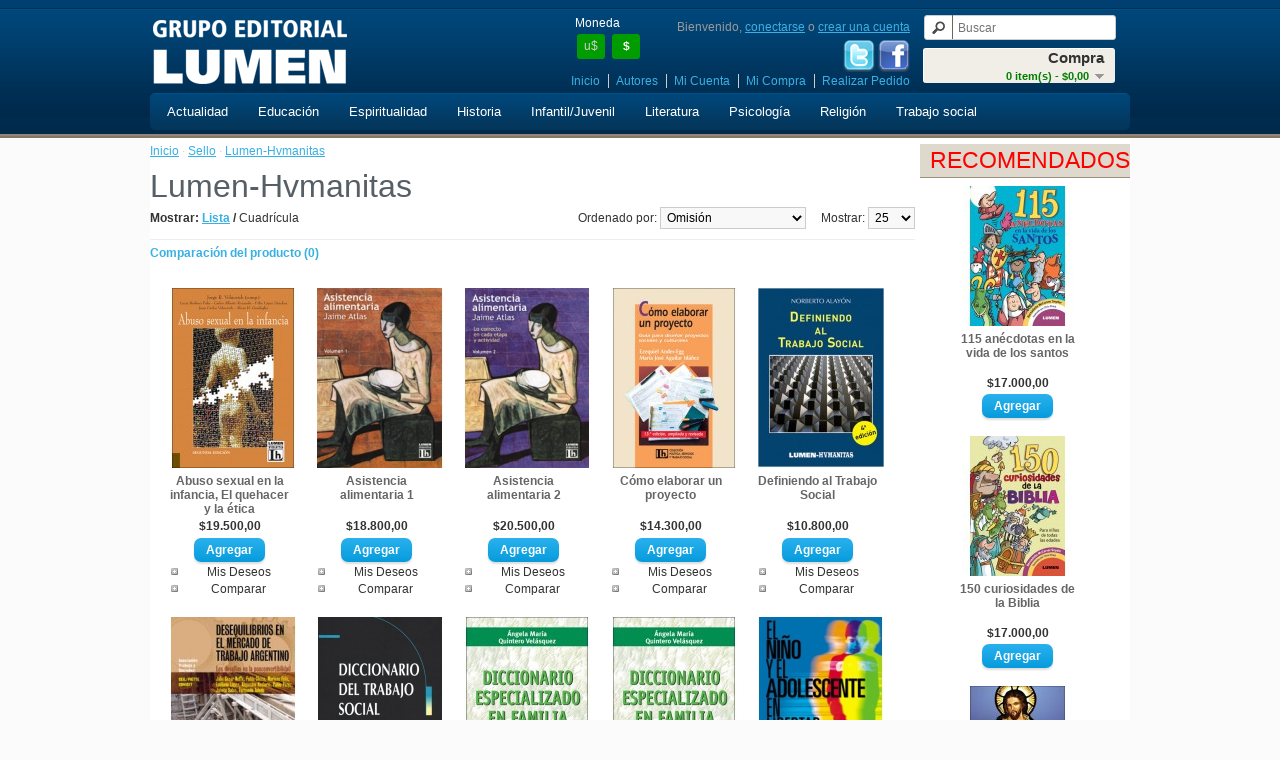

--- FILE ---
content_type: text/html; charset=utf-8
request_url: http://www.lumen.com.ar/lumen-hvmanitas
body_size: 7859
content:
<!DOCTYPE html>
<html dir="ltr" lang="es">
<head>
<meta charset="UTF-8" />
<title>Lumen-Hvmanitas</title>
<base href="http://www.lumen.com.ar/" />
<link href="http://www.lumen.com.ar/image/data/cart.png" rel="icon" />
<link rel="stylesheet" type="text/css" href="catalog/view/theme/default/stylesheet/stylesheet.css" />
<script type="text/javascript" src="catalog/view/javascript/jquery/jquery-1.7.1.min.js"></script>
<script type="text/javascript" src="catalog/view/javascript/jquery/ui/jquery-ui-1.8.16.custom.min.js"></script>
<link rel="stylesheet" type="text/css" href="catalog/view/javascript/jquery/ui/themes/ui-lightness/jquery-ui-1.8.16.custom.css" />
<script type="text/javascript" src="catalog/view/javascript/common.js"></script>
<script type="text/javascript" src="catalog/view/javascript/jquery/jquery.total-storage.min.js"></script>
<!--[if IE 7]> 
<link rel="stylesheet" type="text/css" href="catalog/view/theme/default/stylesheet/ie7.css" />
<![endif]-->
<!--[if lt IE 7]>
<link rel="stylesheet" type="text/css" href="catalog/view/theme/default/stylesheet/ie6.css" />
<script type="text/javascript" src="catalog/view/javascript/DD_belatedPNG_0.0.8a-min.js"></script>
<script type="text/javascript">
DD_belatedPNG.fix('#logo img');
</script>
<![endif]-->
<script type="text/javascript">

  var _gaq = _gaq || [];
  _gaq.push(['_setAccount', 'UA-40478512-1']);
  _gaq.push(['_setDomainName', 'lumen.com.ar']);
  _gaq.push(['_setAllowLinker', true]);
  _gaq.push(['_trackPageview']);

  (function() {
    var ga = document.createElement('script'); ga.type = 'text/javascript'; ga.async = true;
    ga.src = ('https:' == document.location.protocol ? 'https://ssl' : 'http://www') + '.google-analytics.com/ga.js';
    var s = document.getElementsByTagName('script')[0]; s.parentNode.insertBefore(ga, s);
  })();

</script></head>
<body>
<div id="header-holder">
<div id="header-container">
<div id="header">
    <div id="logo"><a href="http://www.lumen.com.ar/index.php?route=common/home"><img src="http://www.lumen.com.ar/image/data/lumen.png" title="Grupo Editorial Lumen" alt="Grupo Editorial Lumen" /></a></div>
      <form action="http://www.lumen.com.ar/index.php?route=module/currency" method="post" enctype="multipart/form-data">
  <div id="currency">Moneda<br />
                <a title="Dolar" onclick="$('input[name=\'currency_code\']').attr('value', 'USD'); $(this).parent().parent().submit();">u$</a>
                        <a title="Peso"><b>$</b></a>
                <input type="hidden" name="currency_code" value="" />
    <input type="hidden" name="redirect" value="http://www.lumen.com.ar/lumen-hvmanitas" />
  </div>
</form>
  <div id="cart">
  <div class="heading">
    <h4>Compra</h4>
    <a><span id="cart-total">0 item(s) - $0,00</span></a></div>
  <div class="content">
        <div class="empty">¡ Vacío !</div>
      </div>
</div>  <div id="search">
    <div class="button-search"></div>
    <input type="text" name="search" placeholder="Buscar" value="" />
  </div>
  <div id="welcome">
        Bienvenido, <a href="https://www.lumen.com.ar/index.php?route=account/login">conectarse</a> o <a href="https://www.lumen.com.ar/index.php?route=account/register">crear una cuenta</a>      </div>
  <div id="social">
    <a href="https://twitter.com/editoriallumen" target="_blank"><img src="/image/Twitter.png" title="twitter" alt="Twitter"></a>
    <a href="https://www.facebook.com/edlumen" target="_blank"><img src="/image/Facebook.png" title="facebook" alt="facebook"></a>
  </div>
  <div class="links"><a href="http://www.lumen.com.ar/index.php?route=common/home">Inicio</a><a href="/index.php?route=product/author">Autores</a><!-- RedNetApps.com <a href="https://www.lumen.com.ar/index.php?route=account/wishlist" id="wishlist-total">Mis Deseos (0)</a> --><a href="https://www.lumen.com.ar/index.php?route=account/account">Mi Cuenta</a><a href="http://www.lumen.com.ar/index.php?route=checkout/cart">Mi Compra</a><a href="https://www.lumen.com.ar/index.php?route=checkout/checkout">Realizar Pedido</a></div>
</div>
<div id="menu">
  <ul>
        <li><a href="http://www.lumen.com.ar/actualidad">Actualidad</a>
            <div>
                <ul>
                                        <li><a href="http://www.lumen.com.ar/actualidad/despertar-conciencia">Despertar Conciencia</a></li>
                                        <li><a href="http://www.lumen.com.ar/actualidad/familia">Familia</a></li>
                                        <li><a href="http://www.lumen.com.ar/actualidad/minoridad">Minoridad</a></li>
                                        <li><a href="http://www.lumen.com.ar/actualidad/mujer">Mujer</a></li>
                                        <li><a href="http://www.lumen.com.ar/actualidad/salud">Salud</a></li>
                            </ul>
              </div>
          </li>
        <li><a href="http://www.lumen.com.ar/educacion">Educación</a>
            <div>
                <ul>
                                        <li><a href="http://www.lumen.com.ar/educacion/juegos">Juegos</a></li>
                                        <li><a href="http://www.lumen.com.ar/educacion/logica">Lógica</a></li>
                                        <li><a href="http://www.lumen.com.ar/educacion/musica">Música</a></li>
                                        <li><a href="http://www.lumen.com.ar/educacion/docentes">Docentes</a></li>
                            </ul>
              </div>
          </li>
        <li><a href="http://www.lumen.com.ar/espiritualidad">Espiritualidad</a>
            <div>
                <ul>
                                        <li><a href="http://www.lumen.com.ar/espiritualidad/grun">Grün</a></li>
                                        <li><a href="http://www.lumen.com.ar/espiritualidad/horizontes">Horizontes</a></li>
                                        <li><a href="http://www.lumen.com.ar/espiritualidad/larranaga">Larrañaga</a></li>
                                        <li><a href="http://www.lumen.com.ar/espiritualidad/madre-teresa">Madre Teresa</a></li>
                                        <li><a href="http://www.lumen.com.ar/espiritualidad/meditaciones">Meditaciones</a></li>
                            </ul>
                <ul>
                                        <li><a href="http://www.lumen.com.ar/espiritualidad/mello">Mello</a></li>
                                        <li><a href="http://www.lumen.com.ar/espiritualidad/merton">Merton</a></li>
                                        <li><a href="http://www.lumen.com.ar/espiritualidad/misticos">Místicos</a></li>
                                        <li><a href="http://www.lumen.com.ar/espiritualidad/nouwen">Nouwen</a></li>
                                        <li><a href="http://www.lumen.com.ar/espiritualidad/rolheiser">Rolheiser</a></li>
                            </ul>
              </div>
          </li>
        <li><a href="http://www.lumen.com.ar/historia">Historia</a>
          </li>
        <li><a href="http://www.lumen.com.ar/infantil-juvenil">Infantil/Juvenil</a>
            <div>
                <ul>
                                        <li><a href="http://www.lumen.com.ar/infantil-juvenil/a-colorear">A colorear</a></li>
                                        <li><a href="http://www.lumen.com.ar/infantil-juvenil/aventuras">Aventuras</a></li>
                                        <li><a href="http://www.lumen.com.ar/infantil-juvenil/ciencia">Ciencia</a></li>
                                        <li><a href="http://www.lumen.com.ar/infantil-juvenil/clasicos">Clasicos</a></li>
                                        <li><a href="http://www.lumen.com.ar/infantil-juvenil/ecologia">Ecología</a></li>
                                        <li><a href="http://www.lumen.com.ar/infantil-juvenil/garfield">Garfield</a></li>
                                        <li><a href="http://www.lumen.com.ar/infantil-juvenil/literatura-infantil">Literatura</a></li>
                                        <li><a href="http://www.lumen.com.ar/infantil-juvenil/numeros">Números</a></li>
                                        <li><a href="http://www.lumen.com.ar/infantil-juvenil/proyectos">Proyectos</a></li>
                            </ul>
              </div>
          </li>
        <li><a href="http://www.lumen.com.ar/literatura">Literatura</a>
            <div>
                <ul>
                                        <li><a href="http://www.lumen.com.ar/literatura/ensayos">Ensayos</a></li>
                                        <li><a href="http://www.lumen.com.ar/literatura/ficciones">Ficciones</a></li>
                            </ul>
              </div>
          </li>
        <li><a href="http://www.lumen.com.ar/psicologia">Psicología</a>
            <div>
                <ul>
                                        <li><a href="http://www.lumen.com.ar/psicologia/grupos">Grupos</a></li>
                                        <li><a href="http://www.lumen.com.ar/psicologia/integrativa">Integrativa</a></li>
                                        <li><a href="http://www.lumen.com.ar/psicologia/logoterapia">Logoterapia</a></li>
                                        <li><a href="http://www.lumen.com.ar/psicologia/milenio">Milenio</a></li>
                                        <li><a href="http://www.lumen.com.ar/psicologia/practicos">Prácticos</a></li>
                                        <li><a href="http://www.lumen.com.ar/psicologia/psicoanalisis">Psicoanálisis</a></li>
                            </ul>
              </div>
          </li>
        <li><a href="http://www.lumen.com.ar/religion">Religión</a>
            <div>
                <ul>
                                        <li><a href="http://www.lumen.com.ar/religion/biblia">Biblia</a></li>
                                        <li><a href="http://www.lumen.com.ar/religion/bolsillo">Bolsillo</a></li>
                                        <li><a href="http://www.lumen.com.ar/religion/carismaticos">Carismáticos</a></li>
                                        <li><a href="http://www.lumen.com.ar/religion/catecismo">Catecismo</a></li>
                                        <li><a href="http://www.lumen.com.ar/religion/ichthys">ICHTHYS</a></li>
                                        <li><a href="http://www.lumen.com.ar/religion/judaismo">Judaísmo</a></li>
                                        <li><a href="http://www.lumen.com.ar/religion/liturgia">Liturgia</a></li>
                                        <li><a href="http://www.lumen.com.ar/religion/mariana">Mariana</a></li>
                                        <li><a href="http://www.lumen.com.ar/religion/oracion">Oración</a></li>
                                        <li><a href="http://www.lumen.com.ar/religion/para-jovenes">Para jóvenes</a></li>
                            </ul>
              </div>
          </li>
        <li><a href="http://www.lumen.com.ar/trabajo-social">Trabajo social</a>
            <div>
                <ul>
                                        <li><a href="http://www.lumen.com.ar/trabajo-social/politica">Política</a></li>
                                        <li><a href="http://www.lumen.com.ar/trabajo-social/Salud y Sociedad">Salud y Sociedad</a></li>
                                        <li><a href="http://www.lumen.com.ar/trabajo-social/serv-social">Serv. Social</a></li>
                                        <li><a href="http://www.lumen.com.ar/trabajo-social/trabajo">Trabajo</a></li>
                            </ul>
              </div>
          </li>
      </ul>
</div>
</div>
<div id="notification"></div>
</div>

<div id="container"> 
<div id="column-right">
    <div class="box">
  <div class="box-heading">Recomendados</div>
  <div class="box-content">
    <div class="box-product">
            <div>
                <div class="image"><a href="http://www.lumen.com.ar/index.php?route=product/product&amp;product_id=1525"><img src="http://www.lumen.com.ar/image/cache/data/lbs/978-987-00-1014-2-110x140.jpg" alt="115 anécdotas en la vida de los santos" /></a></div>
                <div class="name"><a href="http://www.lumen.com.ar/index.php?route=product/product&amp;product_id=1525">115 anécdotas en la vida de los santos</a></div>
                <div class="price">
                    $17.000,00                  </div>
                        <div class="cart"><input type="button" value="Agregar" onclick="addToCart('1525');" class="button" /></div>
      </div>
            <div>
                <div class="image"><a href="http://www.lumen.com.ar/index.php?route=product/product&amp;product_id=1526"><img src="http://www.lumen.com.ar/image/cache/data/lbs/978-987-00-1015-9-110x140.jpg" alt="150 curiosidades de la Biblia" /></a></div>
                <div class="name"><a href="http://www.lumen.com.ar/index.php?route=product/product&amp;product_id=1526">150 curiosidades de la Biblia</a></div>
                <div class="price">
                    $17.000,00                  </div>
                        <div class="cart"><input type="button" value="Agregar" onclick="addToCart('1526');" class="button" /></div>
      </div>
            <div>
                <div class="image"><a href="http://www.lumen.com.ar/el-rostro-de-la-misericordia"><img src="http://www.lumen.com.ar/image/cache/data/El-rostro-de-la-Misericordi-110x140.jpg" alt="El rostro de la misericordia" /></a></div>
                <div class="name"><a href="http://www.lumen.com.ar/el-rostro-de-la-misericordia">El rostro de la misericordia</a></div>
                <div class="price">
                    $18.000,00                  </div>
                        <div class="cart"><input type="button" value="Agregar" onclick="addToCart('2421');" class="button" /></div>
      </div>
            <div>
                <div class="image"><a href="http://www.lumen.com.ar/index.php?route=product/product&amp;product_id=74"><img src="http://www.lumen.com.ar/image/cache/data/libros/00000074-110x140.jpg" alt="San Francisco de Asís" /></a></div>
                <div class="name"><a href="http://www.lumen.com.ar/index.php?route=product/product&amp;product_id=74">San Francisco de Asís</a></div>
                <div class="price">
                    $18.000,00                  </div>
                        <div class="cart"><input type="button" value="Agregar" onclick="addToCart('74');" class="button" /></div>
      </div>
            <div>
                <div class="image"><a href="http://www.lumen.com.ar/la-filocalia-de-la-oracion-de-jesus"><img src="http://www.lumen.com.ar/image/cache/data/libros/00000412-110x140.jpg" alt="La Filocalia de la oración de Jesús" /></a></div>
                <div class="name"><a href="http://www.lumen.com.ar/la-filocalia-de-la-oracion-de-jesus">La Filocalia de la oración de Jesús</a></div>
                <div class="price">
                    $22.000,00                  </div>
                        <div class="cart"><input type="button" value="Agregar" onclick="addToCart('412');" class="button" /></div>
      </div>
          </div>
  </div>
</div>
  </div>
<div id="content">  <div class="breadcrumb">
        <a href="http://www.lumen.com.ar/index.php?route=common/home">Inicio</a>
         &middot; <a href="http://www.lumen.com.ar/index.php?route=product/manufacturer">Sello</a>
         &middot; <a href="http://www.lumen.com.ar/lumen-hvmanitas">Lumen-Hvmanitas</a>
      </div>
  <h1>Lumen-Hvmanitas</h1>
    <div class="product-filter">
    <div class="display"><b>Mostrar:</b> Lista <b>/</b> <a onclick="display('grid');">Cuadrícula</a></div>
    <div class="limit">Mostrar:      <select onchange="location = this.value;">
                        <option value="http://www.lumen.com.ar/lumen-hvmanitas?limit=25" selected="selected">25</option>
                                <option value="http://www.lumen.com.ar/lumen-hvmanitas?limit=50">50</option>
                                <option value="http://www.lumen.com.ar/lumen-hvmanitas?limit=75">75</option>
                                <option value="http://www.lumen.com.ar/lumen-hvmanitas?limit=100">100</option>
                      </select>
    </div>
    <div class="sort">Ordenado por:      <select onchange="location = this.value;">
                        <option value="http://www.lumen.com.ar/lumen-hvmanitas?sort=p.sort_order&order=ASC" selected="selected">Omisión</option>
                                <option value="http://www.lumen.com.ar/lumen-hvmanitas?sort=pd.name&order=ASC">Nombre A - Z</option>
                                <option value="http://www.lumen.com.ar/lumen-hvmanitas?sort=pd.name&order=DESC">Nombre Z - A</option>
                                <option value="http://www.lumen.com.ar/lumen-hvmanitas?sort=p.price&order=ASC">Precio Menor &gt; Mayor</option>
                                <option value="http://www.lumen.com.ar/lumen-hvmanitas?sort=p.price&order=DESC">Precio Mayor &lt; Menor</option>
                                <option value="http://www.lumen.com.ar/lumen-hvmanitas?sort=p.model&order=ASC">ISBN (A - Z)</option>
                                <option value="http://www.lumen.com.ar/lumen-hvmanitas?sort=p.model&order=DESC">ISBN (Z - A)</option>
                      </select>
    </div>
  </div>
  <div class="product-compare"><a href="http://www.lumen.com.ar/index.php?route=product/compare" id="compare-total">Comparación del producto (0)</a></div>
  <div class="product-list">
        <div>
            <div class="image"><a href="http://www.lumen.com.ar/lumen-hvmanitas/abuso-sexual-en-la-infancia-el-quehacer-y-la-etica"><img src="http://www.lumen.com.ar/image/cache/data/lbs2016/Abuso-Sexual-2da-ed-126x180.jpg" title="Abuso sexual en la infancia, El quehacer y la ética" alt="Abuso sexual en la infancia, El quehacer y la ética" /></a></div>
            <div class="name"><a href="http://www.lumen.com.ar/lumen-hvmanitas/abuso-sexual-en-la-infancia-el-quehacer-y-la-etica">Abuso sexual en la infancia, El quehacer y la ética</a></div>
      <div class="description">Éste es un libro sobre Abuso Sexual en la Infancia (ASI). Esto quiere decir que se le está reconocie..</div>
            <div class="price">
                $19.500,00                      </div>
                  <div class="cart">
        <input type="button" value="Agregar" onclick="addToCart('2430');" class="button" />
      </div>
      <div class="wishlist"><a onclick="addToWishList('2430');">Mis Deseos</a></div>
      <div class="compare"><a onclick="addToCompare('2430');">Comparar</a></div>
    </div>
        <div>
            <div class="image"><a href="http://www.lumen.com.ar/lumen-hvmanitas?product_id=1543"><img src="http://www.lumen.com.ar/image/cache/data/libros/00001543-126x180.jpg" title="Asistencia alimentaria 1" alt="Asistencia alimentaria 1" /></a></div>
            <div class="name"><a href="http://www.lumen.com.ar/lumen-hvmanitas?product_id=1543">Asistencia alimentaria 1</a></div>
      <div class="description">“La satisfacción de la necesidad básica de alimentos para la población es uno de los retos continuos..</div>
            <div class="price">
                $18.800,00                      </div>
                  <div class="cart">
        <input type="button" value="Agregar" onclick="addToCart('1543');" class="button" />
      </div>
      <div class="wishlist"><a onclick="addToWishList('1543');">Mis Deseos</a></div>
      <div class="compare"><a onclick="addToCompare('1543');">Comparar</a></div>
    </div>
        <div>
            <div class="image"><a href="http://www.lumen.com.ar/lumen-hvmanitas?product_id=1544"><img src="http://www.lumen.com.ar/image/cache/data/libros/00001544-126x180.jpg" title="Asistencia alimentaria 2" alt="Asistencia alimentaria 2" /></a></div>
            <div class="name"><a href="http://www.lumen.com.ar/lumen-hvmanitas?product_id=1544">Asistencia alimentaria 2</a></div>
      <div class="description">Un viejo adagio chino dice: "Cuida tu persona, cuídala, porque ella es el único ser del que puedes t..</div>
            <div class="price">
                $20.500,00                      </div>
                  <div class="cart">
        <input type="button" value="Agregar" onclick="addToCart('1544');" class="button" />
      </div>
      <div class="wishlist"><a onclick="addToWishList('1544');">Mis Deseos</a></div>
      <div class="compare"><a onclick="addToCompare('1544');">Comparar</a></div>
    </div>
        <div>
            <div class="image"><a href="http://www.lumen.com.ar/lumen-hvmanitas/como-elaborar-un-proyecto"><img src="http://www.lumen.com.ar/image/cache/data/lbs2014/950-724-416-6-126x180.jpg" title="Cómo elaborar un proyecto" alt="Cómo elaborar un proyecto" /></a></div>
            <div class="name"><a href="http://www.lumen.com.ar/lumen-hvmanitas/como-elaborar-un-proyecto">Cómo elaborar un proyecto</a></div>
      <div class="description">La técnica de elaboración de proyectos es -sin duda- uno de los procedimientos de programación/plani..</div>
            <div class="price">
                $14.300,00                      </div>
                  <div class="cart">
        <input type="button" value="Agregar" onclick="addToCart('1315');" class="button" />
      </div>
      <div class="wishlist"><a onclick="addToWishList('1315');">Mis Deseos</a></div>
      <div class="compare"><a onclick="addToCompare('1315');">Comparar</a></div>
    </div>
        <div>
            <div class="image"><a href="http://www.lumen.com.ar/lumen-hvmanitas/definiendo-al-trabajo-social"><img src="http://www.lumen.com.ar/image/cache/data/lbs2014/978-987-1851-10-2-126x180.jpg" title="Definiendo al Trabajo Social" alt="Definiendo al Trabajo Social" /></a></div>
            <div class="name"><a href="http://www.lumen.com.ar/lumen-hvmanitas/definiendo-al-trabajo-social">Definiendo al Trabajo Social</a></div>
      <div class="description">Entre los trabajadores sociales existe una antigua discusión acerca del carácter de esta profesión, ..</div>
            <div class="price">
                $10.800,00                      </div>
                  <div class="cart">
        <input type="button" value="Agregar" onclick="addToCart('2269');" class="button" />
      </div>
      <div class="wishlist"><a onclick="addToWishList('2269');">Mis Deseos</a></div>
      <div class="compare"><a onclick="addToCompare('2269');">Comparar</a></div>
    </div>
        <div>
            <div class="image"><a href="http://www.lumen.com.ar/lumen-hvmanitas?product_id=1813"><img src="http://www.lumen.com.ar/image/cache/data/libros/00001813-126x180.jpg" title="Desequilibrios en el mercado de trabajo argentino" alt="Desequilibrios en el mercado de trabajo argentino" /></a></div>
            <div class="name"><a href="http://www.lumen.com.ar/lumen-hvmanitas?product_id=1813">Desequilibrios en el mercado de trabajo argentino</a></div>
      <div class="description">Este libro reúne los trabajos presentados en el panel sobre empleo en Argentina del V Encuentro Inte..</div>
            <div class="price">
                $11.900,00                      </div>
                  <div class="cart">
        <input type="button" value="Agregar" onclick="addToCart('1813');" class="button" />
      </div>
      <div class="wishlist"><a onclick="addToWishList('1813');">Mis Deseos</a></div>
      <div class="compare"><a onclick="addToCompare('1813');">Comparar</a></div>
    </div>
        <div>
            <div class="image"><a href="http://www.lumen.com.ar/lumen-hvmanitas?product_id=1319"><img src="http://www.lumen.com.ar/image/cache/data/lbs/950-724-527-8-126x180.jpg" title="Diccionario del trabajo social" alt="Diccionario del trabajo social" /></a></div>
            <div class="name"><a href="http://www.lumen.com.ar/lumen-hvmanitas?product_id=1319">Diccionario del trabajo social</a></div>
      <div class="description">El Diccionario del trabajo social es uno de los trabajos más ambiciosos emprendidos por Ander-Egg, d..</div>
            <div class="price">
                $25.150,00                      </div>
                  <div class="cart">
        <input type="button" value="Agregar" onclick="addToCart('1319');" class="button" />
      </div>
      <div class="wishlist"><a onclick="addToWishList('1319');">Mis Deseos</a></div>
      <div class="compare"><a onclick="addToCompare('1319');">Comparar</a></div>
    </div>
        <div>
            <div class="image"><a href="http://www.lumen.com.ar/lumen-hvmanitas/diccionario-especializado-en-familia-y-genero"><img src="http://www.lumen.com.ar/image/cache/data/lbs/978-987-00-0679-4-126x180.jpg" title="Diccionario especializado en familia y género (Rustica)" alt="Diccionario especializado en familia y género (Rustica)" /></a></div>
            <div class="name"><a href="http://www.lumen.com.ar/lumen-hvmanitas/diccionario-especializado-en-familia-y-genero">Diccionario especializado en familia y género (Rustica)</a></div>
      <div class="description">Esta obra deriva de una investigación terminológica y documental, multidisciplinaria, realizada en l..</div>
            <div class="price">
                $16.850,00                      </div>
                  <div class="cart">
        <input type="button" value="Agregar" onclick="addToCart('1876');" class="button" />
      </div>
      <div class="wishlist"><a onclick="addToWishList('1876');">Mis Deseos</a></div>
      <div class="compare"><a onclick="addToCompare('1876');">Comparar</a></div>
    </div>
        <div>
            <div class="image"><a href="http://www.lumen.com.ar/lumen-hvmanitas/diccionario-especializado-en-familia-y-genero-tapa-dura"><img src="http://www.lumen.com.ar/image/cache/data/lbs/978-987-00-0685-4-126x180.jpg" title="Diccionario especializado en familia y género (Tapa dura)" alt="Diccionario especializado en familia y género (Tapa dura)" /></a></div>
            <div class="name"><a href="http://www.lumen.com.ar/lumen-hvmanitas/diccionario-especializado-en-familia-y-genero-tapa-dura">Diccionario especializado en familia y género (Tapa dura)</a></div>
      <div class="description">Esta obra deriva de una investigación terminológica y documental, multidisciplinaria, realizada en l..</div>
            <div class="price">
                $19.350,00                      </div>
                  <div class="rating"><img src="catalog/view/theme/default/image/stars-5.png" alt="Basado en 1 calificaciones." /></div>
            <div class="cart">
        <input type="button" value="Agregar" onclick="addToCart('2212');" class="button" />
      </div>
      <div class="wishlist"><a onclick="addToWishList('2212');">Mis Deseos</a></div>
      <div class="compare"><a onclick="addToCompare('2212');">Comparar</a></div>
    </div>
        <div>
            <div class="image"><a href="http://www.lumen.com.ar/lumen-hvmanitas/el-nino-y-el-adolescente-en-libertad-vigilada"><img src="http://www.lumen.com.ar/image/cache/data/libros/00000036-126x180.jpg" title="El niño y el adolescente en libertad vigilada" alt="El niño y el adolescente en libertad vigilada" /></a></div>
            <div class="name"><a href="http://www.lumen.com.ar/lumen-hvmanitas/el-nino-y-el-adolescente-en-libertad-vigilada">El niño y el adolescente en libertad vigilada</a></div>
      <div class="description">El autor centra la atención en conceptos propuestos para ocupar la laguna teórica y metodológica que..</div>
            <div class="price">
                $9.900,00                      </div>
                  <div class="cart">
        <input type="button" value="Agregar" onclick="addToCart('36');" class="button" />
      </div>
      <div class="wishlist"><a onclick="addToWishList('36');">Mis Deseos</a></div>
      <div class="compare"><a onclick="addToCompare('36');">Comparar</a></div>
    </div>
        <div>
            <div class="image"><a href="http://www.lumen.com.ar/lumen-hvmanitas/el-trabajo-social-familiar-y-el-enfoque-sistemico"><img src="http://www.lumen.com.ar/image/cache/data/libros/00001633-126x180.jpg" title="El trabajo social familiar y el enfoque sistémico" alt="El trabajo social familiar y el enfoque sistémico" /></a></div>
            <div class="name"><a href="http://www.lumen.com.ar/lumen-hvmanitas/el-trabajo-social-familiar-y-el-enfoque-sistemico">El trabajo social familiar y el enfoque sistémico</a></div>
      <div class="description">La tradición centenaria de Trabajo Social con la familia está respaldada y argumentada por innumerab..</div>
            <div class="price">
                $12.200,00                      </div>
                  <div class="cart">
        <input type="button" value="Agregar" onclick="addToCart('1633');" class="button" />
      </div>
      <div class="wishlist"><a onclick="addToWishList('1633');">Mis Deseos</a></div>
      <div class="compare"><a onclick="addToCompare('1633');">Comparar</a></div>
    </div>
        <div>
            <div class="image"><a href="http://www.lumen.com.ar/lumen-hvmanitas/el-trabajo-social-internacional"><img src="http://www.lumen.com.ar/image/cache/data/lbs/978-987-00-0725-8-126x180.jpg" title="El trabajo social internacional" alt="El trabajo social internacional" /></a></div>
            <div class="name"><a href="http://www.lumen.com.ar/lumen-hvmanitas/el-trabajo-social-internacional">El trabajo social internacional</a></div>
      <div class="description">¿La disciplina del trabajo social es tan universal como se pretende? La definición adoptada por la A..</div>
            <div class="price">
                $16.100,00                      </div>
                  <div class="cart">
        <input type="button" value="Agregar" onclick="addToCart('1911');" class="button" />
      </div>
      <div class="wishlist"><a onclick="addToWishList('1911');">Mis Deseos</a></div>
      <div class="compare"><a onclick="addToCompare('1911');">Comparar</a></div>
    </div>
        <div>
            <div class="image"><a href="http://www.lumen.com.ar/lumen-hvmanitas/el-trabajo-social-latinoamericano"><img src="http://www.lumen.com.ar/image/cache/data/lbs/978-987-1851-04-1-126x180.jpg" title="El trabajo social latinoamericano" alt="El trabajo social latinoamericano" /></a></div>
            <div class="name"><a href="http://www.lumen.com.ar/lumen-hvmanitas/el-trabajo-social-latinoamericano">El trabajo social latinoamericano</a></div>
      <div class="description">Nuestro “ser” trabajadores sociales latinoamericanos guarda en sí la originalidad de América, y “des..</div>
            <div class="price">
                $16.100,00                      </div>
                  <div class="cart">
        <input type="button" value="Agregar" onclick="addToCart('2149');" class="button" />
      </div>
      <div class="wishlist"><a onclick="addToWishList('2149');">Mis Deseos</a></div>
      <div class="compare"><a onclick="addToCompare('2149');">Comparar</a></div>
    </div>
        <div>
            <div class="image"><a href="http://www.lumen.com.ar/lumen-hvmanitas/en-red-ando"><img src="http://www.lumen.com.ar/image/cache/data/libros/978-987-00-0864-4-126x180.jpg" title="EN-RED-ANDO" alt="EN-RED-ANDO" /></a></div>
            <div class="name"><a href="http://www.lumen.com.ar/lumen-hvmanitas/en-red-ando">EN-RED-ANDO</a></div>
      <div class="description">&nbsp;

La experiencia en Barrio La Esperanza

Perico - Jujuy – Argentina

&nbsp;

“…Desmiti..</div>
            <div class="price">
                $16.100,00                      </div>
                  <div class="cart">
        <input type="button" value="Agregar" onclick="addToCart('2081');" class="button" />
      </div>
      <div class="wishlist"><a onclick="addToWishList('2081');">Mis Deseos</a></div>
      <div class="compare"><a onclick="addToCompare('2081');">Comparar</a></div>
    </div>
        <div>
            <div class="image"><a href="http://www.lumen.com.ar/lumen-hvmanitas/esas-parejas-terapias-con-parejas-en-crisis"><img src="http://www.lumen.com.ar/image/cache/data/lbs2014/978-987-1851-08-9-126x180.jpg" title="Esas parejas ... Terapias con parejas en crisis" alt="Esas parejas ... Terapias con parejas en crisis" /></a></div>
            <div class="name"><a href="http://www.lumen.com.ar/lumen-hvmanitas/esas-parejas-terapias-con-parejas-en-crisis">Esas parejas ... Terapias con parejas en crisis</a></div>
      <div class="description">Aquí un párrafo, que resume lo antedicho: "Trabajar con una pareja es trabajar con cada uno de los s..</div>
            <div class="price">
                $19.700,00                      </div>
                  <div class="cart">
        <input type="button" value="Agregar" onclick="addToCart('2256');" class="button" />
      </div>
      <div class="wishlist"><a onclick="addToWishList('2256');">Mis Deseos</a></div>
      <div class="compare"><a onclick="addToCompare('2256');">Comparar</a></div>
    </div>
        <div>
            <div class="image"><a href="http://www.lumen.com.ar/lumen-hvmanitas/escaparates-de-consumo"><img src="http://www.lumen.com.ar/image/cache/data/lbs/978-987-1851-05-8-126x180.jpg" title="Escaparates de Consumo" alt="Escaparates de Consumo" /></a></div>
            <div class="name"><a href="http://www.lumen.com.ar/lumen-hvmanitas/escaparates-de-consumo">Escaparates de Consumo</a></div>
      <div class="description">Escaparates de consumo es un texto comprensivo en torno a un fenómeno que rastrea, define y estructu..</div>
            <div class="price">
                $16.100,00                      </div>
                  <div class="cart">
        <input type="button" value="Agregar" onclick="addToCart('2221');" class="button" />
      </div>
      <div class="wishlist"><a onclick="addToWishList('2221');">Mis Deseos</a></div>
      <div class="compare"><a onclick="addToCompare('2221');">Comparar</a></div>
    </div>
        <div>
            <div class="image"><a href="http://www.lumen.com.ar/lumen-hvmanitas?product_id=1261"><img src="http://www.lumen.com.ar/image/cache/data/libros/00001261-126x180.jpg" title="Estimulación temprana de 0 a 36 meses" alt="Estimulación temprana de 0 a 36 meses" /></a></div>
            <div class="name"><a href="http://www.lumen.com.ar/lumen-hvmanitas?product_id=1261">Estimulación temprana de 0 a 36 meses</a></div>
      <div class="description">La palabra "temprano" tiene hoy un especial valor en lo referente al campo de la salud y el desarrol..</div>
            <div class="price">
                $21.000,00                      </div>
                  <div class="cart">
        <input type="button" value="Agregar" onclick="addToCart('1261');" class="button" />
      </div>
      <div class="wishlist"><a onclick="addToWishList('1261');">Mis Deseos</a></div>
      <div class="compare"><a onclick="addToCompare('1261');">Comparar</a></div>
    </div>
        <div>
            <div class="image"><a href="http://www.lumen.com.ar/lumen-hvmanitas/estrategias-de-empowerment-en-trabajo-social"><img src="http://www.lumen.com.ar/image/cache/data/libros/00001568-126x180.jpg" title="Estrategias de empowerment en trabajo social" alt="Estrategias de empowerment en trabajo social" /></a></div>
            <div class="name"><a href="http://www.lumen.com.ar/lumen-hvmanitas/estrategias-de-empowerment-en-trabajo-social">Estrategias de empowerment en trabajo social</a></div>
      <div class="description">“Esta colección de pensamientos aporta, desde el primer capítulo, el eje principal de su propuesta: ..</div>
            <div class="price">
                $15.450,00                      </div>
                  <div class="cart">
        <input type="button" value="Agregar" onclick="addToCart('1568');" class="button" />
      </div>
      <div class="wishlist"><a onclick="addToWishList('1568');">Mis Deseos</a></div>
      <div class="compare"><a onclick="addToCompare('1568');">Comparar</a></div>
    </div>
        <div>
            <div class="image"><a href="http://www.lumen.com.ar/lumen-hvmanitas/formas-alternativas-de-enfrentar-el-conflicto-sociofamiliar"><img src="http://www.lumen.com.ar/image/cache/data/libros/00001416-126x180.jpg" title="Formas alternativas de enfrentar el conflicto sociofamiliar" alt="Formas alternativas de enfrentar el conflicto sociofamiliar" /></a></div>
            <div class="name"><a href="http://www.lumen.com.ar/lumen-hvmanitas/formas-alternativas-de-enfrentar-el-conflicto-sociofamiliar">Formas alternativas de enfrentar el conflicto sociofamiliar</a></div>
      <div class="description">Es indudable el hecho de que la fuerza, las vías de hecho, las armas, la violencia como estilo de vi..</div>
            <div class="price">
                $11.900,00                      </div>
                  <div class="cart">
        <input type="button" value="Agregar" onclick="addToCart('1416');" class="button" />
      </div>
      <div class="wishlist"><a onclick="addToWishList('1416');">Mis Deseos</a></div>
      <div class="compare"><a onclick="addToCompare('1416');">Comparar</a></div>
    </div>
        <div>
            <div class="image"><a href="http://www.lumen.com.ar/lumen-hvmanitas/formulacion-y-evaluacion-de-proyectos-de-accion-social"><img src="http://www.lumen.com.ar/image/cache/data/lbs/978-987-00-0914-6-126x180.jpg" title="Formulación y evaluación de proyectos de Acción Social" alt="Formulación y evaluación de proyectos de Acción Social" /></a></div>
            <div class="name"><a href="http://www.lumen.com.ar/lumen-hvmanitas/formulacion-y-evaluacion-de-proyectos-de-accion-social">Formulación y evaluación de proyectos de Acción Social</a></div>
      <div class="description">..</div>
            <div class="price">
                $8.850,00                      </div>
                  <div class="cart">
        <input type="button" value="Agregar" onclick="addToCart('1417');" class="button" />
      </div>
      <div class="wishlist"><a onclick="addToWishList('1417');">Mis Deseos</a></div>
      <div class="compare"><a onclick="addToCompare('1417');">Comparar</a></div>
    </div>
        <div>
            <div class="image"><a href="http://www.lumen.com.ar/lumen-hvmanitas/fundamentos-teoricos-y-metodologicos-de-la-intervencion-en-trabajo-social"><img src="http://www.lumen.com.ar/image/cache/data/lbs/978-987-1851-07-2-126x180.jpg" title="Fundamentos Teóricos y Metodológicos de la Intervención en Trabajo Social" alt="Fundamentos Teóricos y Metodológicos de la Intervención en Trabajo Social" /></a></div>
            <div class="name"><a href="http://www.lumen.com.ar/lumen-hvmanitas/fundamentos-teoricos-y-metodologicos-de-la-intervencion-en-trabajo-social">Fundamentos Teóricos y Metodológicos de la Intervención en Trabajo Social</a></div>
      <div class="description">Resignificar y reconfigurar el ejercicio&nbsp;profesional y posicionar al Trabajo Social, a través&n..</div>
            <div class="price">
                $13.850,00                      </div>
                  <div class="cart">
        <input type="button" value="Agregar" onclick="addToCart('2242');" class="button" />
      </div>
      <div class="wishlist"><a onclick="addToWishList('2242');">Mis Deseos</a></div>
      <div class="compare"><a onclick="addToCompare('2242');">Comparar</a></div>
    </div>
        <div>
            <div class="image"><a href="http://www.lumen.com.ar/lumen-hvmanitas/gobernar-la-globalizacion"><img src="http://www.lumen.com.ar/image/cache/data/libros/00001421-126x180.jpg" title="Gobernar la globalización" alt="Gobernar la globalización" /></a></div>
            <div class="name"><a href="http://www.lumen.com.ar/lumen-hvmanitas/gobernar-la-globalizacion">Gobernar la globalización</a></div>
      <div class="description">Parte del ánimo de nuestro tiempo es una sensación de incertidumbre respecto del futuro y de descono..</div>
            <div class="price">
                $12.200,00                      </div>
                  <div class="cart">
        <input type="button" value="Agregar" onclick="addToCart('1421');" class="button" />
      </div>
      <div class="wishlist"><a onclick="addToWishList('1421');">Mis Deseos</a></div>
      <div class="compare"><a onclick="addToCompare('1421');">Comparar</a></div>
    </div>
        <div>
            <div class="image"><a href="http://www.lumen.com.ar/lumen-hvmanitas/herederos-y-protagonistas-de-relaciones-violentas"><img src="http://www.lumen.com.ar/image/cache/data/libros/00001429-126x180.jpg" title="Herederos y protagonistas de relaciones violentas" alt="Herederos y protagonistas de relaciones violentas" /></a></div>
            <div class="name"><a href="http://www.lumen.com.ar/lumen-hvmanitas/herederos-y-protagonistas-de-relaciones-violentas">Herederos y protagonistas de relaciones violentas</a></div>
      <div class="description">Basado en el recorrido a través de su práctica profesional, y su ir y venir interno manifestado en s..</div>
            <div class="price">
                $13.900,00                      </div>
                  <div class="cart">
        <input type="button" value="Agregar" onclick="addToCart('1429');" class="button" />
      </div>
      <div class="wishlist"><a onclick="addToWishList('1429');">Mis Deseos</a></div>
      <div class="compare"><a onclick="addToCompare('1429');">Comparar</a></div>
    </div>
        <div>
            <div class="image"><a href="http://www.lumen.com.ar/lumen-hvmanitas/historia-del-trabajo-social"><img src="http://www.lumen.com.ar/image/cache/data/libros/00001426-126x180.jpg" title="Historia del trabajo social" alt="Historia del trabajo social" /></a></div>
            <div class="name"><a href="http://www.lumen.com.ar/lumen-hvmanitas/historia-del-trabajo-social">Historia del trabajo social</a></div>
      <div class="description">La presente Historia del trabajo social, por su originalidad en el análisis de los sucesos latinoame..</div>
            <div class="price">
                $19.100,00                      </div>
                  <div class="cart">
        <input type="button" value="Agregar" onclick="addToCart('1426');" class="button" />
      </div>
      <div class="wishlist"><a onclick="addToWishList('1426');">Mis Deseos</a></div>
      <div class="compare"><a onclick="addToCompare('1426');">Comparar</a></div>
    </div>
        <div>
            <div class="image"><a href="http://www.lumen.com.ar/lumen-hvmanitas/introduccion-a-la-planificacion-estrategica"><img src="http://www.lumen.com.ar/image/cache/data/libros/00001328-126x180.jpg" title="Introducción a la planificación estratégica" alt="Introducción a la planificación estratégica" /></a></div>
            <div class="name"><a href="http://www.lumen.com.ar/lumen-hvmanitas/introduccion-a-la-planificacion-estrategica">Introducción a la planificación estratégica</a></div>
      <div class="description">Este libro ofrece un texto de iniciación a los problemas teóricos y prácticos de la planificación. N..</div>
            <div class="price">
                $15.450,00                      </div>
                  <div class="cart">
        <input type="button" value="Agregar" onclick="addToCart('1328');" class="button" />
      </div>
      <div class="wishlist"><a onclick="addToWishList('1328');">Mis Deseos</a></div>
      <div class="compare"><a onclick="addToCompare('1328');">Comparar</a></div>
    </div>
      </div>
  <div class="pagination"><div class="links"> <b>1</b>  <a href="http://www.lumen.com.ar/lumen-hvmanitas?page=2">2</a>  <a href="http://www.lumen.com.ar/lumen-hvmanitas?page=3">3</a>  <a href="http://www.lumen.com.ar/lumen-hvmanitas?page=4">4</a>  <a href="http://www.lumen.com.ar/lumen-hvmanitas?page=5">5</a>  <a href="http://www.lumen.com.ar/lumen-hvmanitas?page=6">6</a>  <a href="http://www.lumen.com.ar/lumen-hvmanitas?page=7">7</a>  <a href="http://www.lumen.com.ar/lumen-hvmanitas?page=8">8</a>  <a href="http://www.lumen.com.ar/lumen-hvmanitas?page=9">9</a>  <a href="http://www.lumen.com.ar/lumen-hvmanitas?page=10">10</a>  <a href="http://www.lumen.com.ar/lumen-hvmanitas?page=11">11</a>  <a href="http://www.lumen.com.ar/lumen-hvmanitas?page=2">&gt;</a> <a href="http://www.lumen.com.ar/lumen-hvmanitas?page=11">&gt;|</a> </div><div class="results">Mostrando 1 a 25 de 265 (11 Páginas)</div></div>
    </div>
<script type="text/javascript"><!--
function display(view) {
	if (view == 'list') {
		$('.product-grid').attr('class', 'product-list');
		
		$('.product-list > div').each(function(index, element) {
			html  = '<div class="right">';
			html += '  <div class="cart">' + $(element).find('.cart').html() + '</div>';
			html += '  <div class="wishlist">' + $(element).find('.wishlist').html() + '</div>';
			html += '  <div class="compare">' + $(element).find('.compare').html() + '</div>';
			html += '</div>';			
			
			html += '<div class="left">';
			
			var image = $(element).find('.image').html();
			
			if (image != null) { 
				html += '<div class="image">' + image + '</div>';
			}
			
			var price = $(element).find('.price').html();
			
			if (price != null) {
				html += '<div class="price">' + price  + '</div>';
			}
					
			html += '  <div class="name">' + $(element).find('.name').html() + '</div>';
			html += '  <div class="description">' + $(element).find('.description').html() + '</div>';
			
			var rating = $(element).find('.rating').html();
			
			if (rating != null) {
				html += '<div class="rating">' + rating + '</div>';
			}
				
			html += '</div>';
						
			$(element).html(html);
		});		
		
		$('.display').html('<b>Mostrar:</b> Lista <b>/</b> <a onclick="display(\'grid\');">Cuadrícula</a>');
		
		$.totalStorage('display', 'list'); 
	} else {
		$('.product-list').attr('class', 'product-grid');
		
		$('.product-grid > div').each(function(index, element) {
			html = '';
			
			var image = $(element).find('.image').html();
			
			if (image != null) {
				html += '<div class="image">' + image + '</div>';
			}
			
			html += '<div class="name">' + $(element).find('.name').html() + '</div>';
			html += '<div class="description">' + $(element).find('.description').html() + '</div>';
			
			var price = $(element).find('.price').html();
			
			if (price != null) {
				html += '<div class="price">' + price  + '</div>';
			}
						
			var rating = $(element).find('.rating').html();
			
			if (rating != null) {
				html += '<div class="rating">' + rating + '</div>';
			}
						
			html += '<div class="cart">' + $(element).find('.cart').html() + '</div>';
			html += '<div class="wishlist">' + $(element).find('.wishlist').html() + '</div>';
			html += '<div class="compare">' + $(element).find('.compare').html() + '</div>';
			
			$(element).html(html);
		});	
					
		$('.display').html('<b>Mostrar:</b> <a onclick="display(\'list\');">Lista</a> <b>/</b> Cuadrícula');
		
		$.totalStorage('display', 'grid');
	}
}

view = $.totalStorage('display');

if (view) {
	display(view);
} else {
	display('list');
}
//--></script> 
</div>
<div id="footer-holder">
	<div id="footer-container">
		<div id="footer">
		           <div class="column">
         <ul>
						<li><a href="http://www.lumen.com.ar/quienes_somos">Quienes Somos</a></li>
						<li><a href="http://www.lumen.com.ar/plazos_costos_envio">Plazos y Costos de Envío</a></li>
						<li><a href="http://www.lumen.com.ar/faqs">Preguntas Frecuentes</a></li>
						<li><a href="http://www.lumen.com.ar/terminos_condiciones">Términos y Condiciones</a></li>
						<li><a href="http://www.lumen.com.ar/politicas_de_privacidad">Políticas de Privacidad</a></li>
			         </ul>
         </div>
         <div class="column">   
		           <ul> 
			<li><a href="http://www.lumen.com.ar/index.php?route=information/contact">Contáctenos</a></li>
			<li><a href="http://www.lumen.com.ar/index.php?route=information/sitemap">Mapa</a></li>
           <li><a href="https://www.lumen.com.ar/index.php?route=account/newsletter">Novedades</a></li>
		<!--
		    <a href="http://www.lumen.com.ar/index.php?route=product/manufacturer">Sello:</a>
  		    <a href="http://www.lumen.com.ar/index.php?route=product/special">Ofertas</a>
			<a href="https://www.lumen.com.ar/index.php?route=account/voucher">Certificado de Regalo</a> 
			<a href="https://www.lumen.com.ar/index.php?route=account/account">Mi Cuenta</a>
			<a href="https://www.lumen.com.ar/index.php?route=account/order">Historial de Pedidos</a>
			<a href="https://www.lumen.com.ar/index.php?route=account/wishlist">Mis Deseos</a>
			<a href="https://www.lumen.com.ar/index.php?route=account/return/insert">Devoluciones</a>
			<a href="https://www.lumen.com.ar/index.php?route=affiliate/account">Afiliados</a>
		-->
         </ul>
         </div>
         <div class="column">
            <div style="text-align:right">
            <div style="float:right;" ><a href="http://qr.afip.gob.ar/?qr=qUDp9Z5-Vf0HGNsG9zvnNw,," target="_F960AFIPInfo"><img src="catalog/view/theme/default/image/dataweb.jpg"></a></div>
            </div>
         </div>
		</div>
	</div>
</div>
<div id="footer-container">
	<div id="powered">
        Grupo Editorial Lumen &copy; 2026 <br /><small>Realizado por <a href="http://www.rednet.com.ar">Red Net</a></small>    </div>
</div>
<script type="text/javascript">$(document).ready(function() { if(typeof display == 'function') { display('grid'); } });</script>
</body></html>